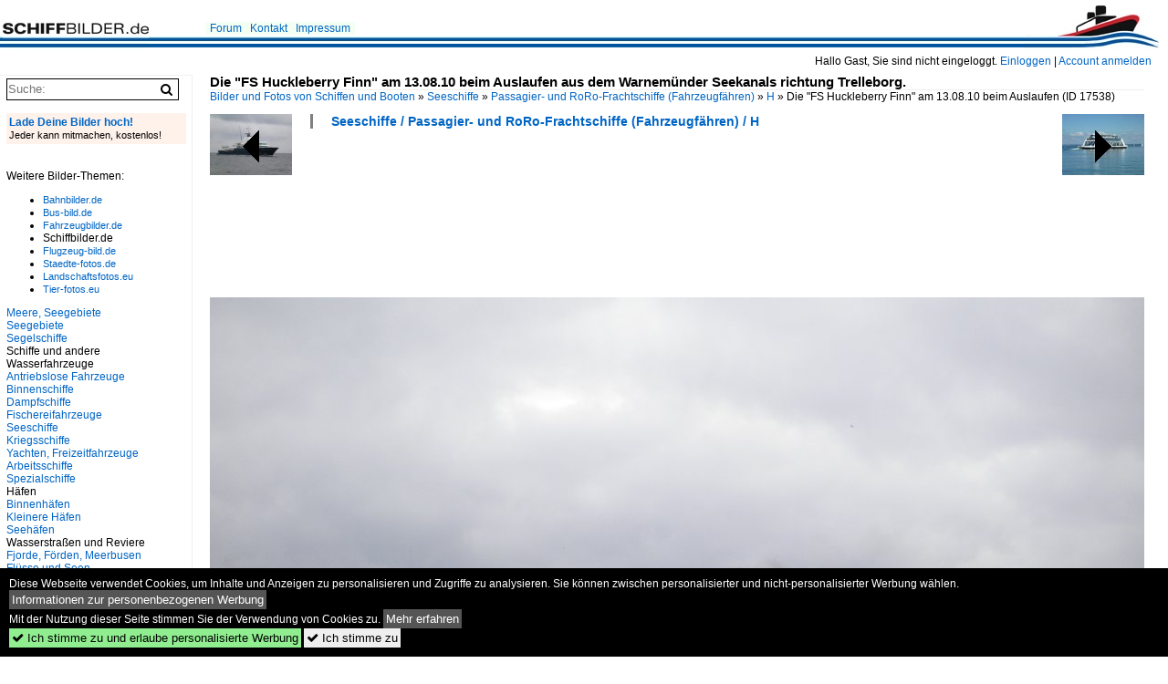

--- FILE ---
content_type: text/html; charset=iso-8859-15
request_url: https://www.schiffbilder.de/bild/seeschiffe~passagier-und-roro-frachtschiffe-fahrzeugfaehren~h/17538/die-fs-huckleberry-finn-am-130810.html
body_size: 7593
content:
<!DOCTYPE html>
<html>
<head>
<link rel="stylesheet" href="//www.bahnbilder.de/css/temp/9129a76cf485747081ab759381a3f5f7.css" />
<link rel="stylesheet" href="/css/bahnbilder.css" />
<title>Die "FS Huckleberry Finn" am 13.08.10 beim Auslaufen aus dem Warnemünder Seekanals richtung Trelleborg - Schiffbilder.de</title>
<meta http-equiv="Content-Type" content="text/html;charset=ISO-8859-15" />

<style type="text/css">
			a {color:#0065C4;}
body, #weiterebilderaccordion h3 {background-color:#FFFFFF;}
.custombackground {background-color:rgba(255,255,255,0.89) !important;}
</style><link rel="canonical" href="/bild/seeschiffe~passagier-und-roro-frachtschiffe-fahrzeugfaehren~h/17538/die-fs-huckleberry-finn-am-130810.html" /><meta property="og:image" content="https://www.schiffbilder.de//1024/die-fs-huckleberry-finn-am-17538.jpg" /><meta name="description" content="Die  FS Huckleberry Finn  am 13.08.10 beim Auslaufen aus dem Warnemünder Seekanals richtung Trelleborg. Foto, 01.09.2010 1024x768 Pixel, Theo Becker" />


<script async src="//pagead2.googlesyndication.com/pagead/js/adsbygoogle.js"></script>
<script>(adsbygoogle=window.adsbygoogle||[]).requestNonPersonalizedAds=1;</script>

</head>
<body>
	<div class="top_div"></div>
            <img src="/img/schiffbilder.de.line.jpg" class="top_image_line" style="" alt="" title="" />
                <img class="top_image_logo" src="/img/schiffbilder.de.jpg" alt="schiffbilder.de" title="schiffbilder.de" />
    	<a href="/" class="top_image_schrift"><img src="/img/schiffbilder.de.schrift.jpg" style="border:0;" alt="schiffbilder.de" title="schiffbilder.de" /></a>
    
    <div class="topmenu_right" style="top:60px;">
        Hallo Gast, Sie sind nicht eingeloggt.  <a href="/?name=Einloggen" style="font-size: 11 px;">Einloggen</a> | <a href="/?name=Name_registrieren" style="font-size: 11 px;">Account anmelden</a>&nbsp;	</div>

    	<div class="topmenu" style="left:225px;">
        <a href="/name/forum.html">Forum</a>&nbsp;&nbsp;
    <a href="/?name=e-mail" rel="nofollow">Kontakt</a>&nbsp;&nbsp;                	<a href="/name/Impressum.html" rel="nofollow">Impressum</a>

	</div>
    

<div style="" id="inhalt" >

<!--hauptinhalt_start-->
<script async src="//www.bahnbilder.de/js/jquery-1.12.4.min.js"></script><script async src="//www.bahnbilder.de/js/jquery-ui-1.12.1.custom.min.js"></script><script type="text/javascript">function codewendt_load_async950452093() {        var a = document.createElement('link');a.rel = 'stylesheet';a.href = '//www.bahnbilder.de/js/jquery-ui-1.12.1.custom/jquery-ui.min.css';a.type = 'text/css';        var b = document.getElementsByTagName('link')[0];        b.parentNode.insertBefore(a, b);    }window.addEventListener('load', codewendt_load_async950452093, false);</script><script type="text/javascript">if(typeof bahnbilder_has_jquery != "function") { function bahnbilder_has_jquery() {try{ var test=$("body");return true } catch(e) {return false;}}}</script><h3 class="atitle">Die "FS Huckleberry Finn" am 13.08.10 beim Auslaufen aus dem Warnemünder Seekanals richtung Trelleborg.</h3>
<div class="breadcrumb"><a href="/">Bilder und Fotos von Schiffen und Booten</a> &raquo; <div class="crumb w3-show-inline-block"><a href="/name/bilder/hierarchie1/Seeschiffe.html">Seeschiffe</a></div> &raquo; <div class="crumb w3-show-inline-block"><a href="/name/bilder/hierarchie1/Seeschiffe/hierarchie2/Passagier--und-roro-frachtschiffe-fahrzeugfaehren.html">Passagier- und RoRo-Frachtschiffe (Fahrzeugfähren)</a></div> &raquo; <div class="crumb w3-show-inline-block"><a href="/name/galerie/kategorie/seeschiffe~passagier-und-roro-frachtschiffe-fahrzeugfaehren~h.html">H</a></div> &raquo; <div class="crumb w3-show-inline-block">Die "FS Huckleberry Finn" am 13.08.10 beim Auslaufen </div></div> (ID 17538)

<div class="a1024">
	<div class="einzelbildookategoriendiv">
		<div class="einzelbildoonext"><a href="/bild/fluesse-und-seen~europa~bodensee/17540/die-mf-euregia-nach-der-ausfahrt.html"><div class="thumb thumb_with_text"><div id="einzelbildoonextarrow"></div><img src="/bilder/thumbs/fluesse-und-seen--europa--bodensee-17540.jpg" alt="Die MF Euregia nach der Ausfahrt aus dem Hafen Romanshorn." title="Die MF Euregia nach der Ausfahrt aus dem Hafen Romanshorn."  /></div></a></div>
		<div class="einzelbildooprevious"><a href="/bild/yachten-freizeitfahrzeuge~super-mega-und-gigayachten~l/17537/die-superyacht-le-grand-bleu-der.html"><div class="thumb thumb_with_text"><div id="einzelbildoopreviousarrow"></div><img src="/bilder/thumbs/yachten-freizeitfahrzeuge--super--mega--und-gigayachten--l-17537.jpg" alt="Die Superyacht  Le Grand Bleu  (Der große Blaue) vor der Einfahrt des Warnemünder Seekanals." title="Die Superyacht  Le Grand Bleu  (Der große Blaue) vor der Einfahrt des Warnemünder Seekanals."  /></div></a></div>
		<div class="einzelbildootextkat">
			<ul class="additionallinks"><li><a href="/name/galerie/kategorie/seeschiffe~passagier-und-roro-frachtschiffe-fahrzeugfaehren~h.html" title="Seeschiffe / Passagier- und RoRo-Frachtschiffe (Fahrzeugfähren) / H">Seeschiffe / Passagier- und RoRo-Frachtschiffe (Fahrzeugfähren) / H</a></li></ul><ul class="additionallinks"><li></li></ul>			<ul class="additionallinks"><li></li></ul>
		</div>
	</div>
	<br />
</div>

<div class="clearboth werbekasten">
	
<!-- SB.de Einzelbild oben (Nr. 1) -->
<ins class="adsbygoogle"
     style="display:inline-block;width:728px;height:90px"
     data-ad-client="ca-pub-0849868549783210"
     data-ad-slot="9604375762"></ins>
<script>
(adsbygoogle = window.adsbygoogle || []).push({});
</script></div><br /><br />

<div class="bildcontainer">
				
	<img src="/1024/die-fs-huckleberry-finn-am-17538.jpg" width="1024" height="768" alt="Die  FS Huckleberry Finn  am 13.08.10 beim Auslaufen aus dem Warnemünder Seekanals richtung Trelleborg." title="Die  FS Huckleberry Finn  am 13.08.10 beim Auslaufen aus dem Warnemünder Seekanals richtung Trelleborg." id="hauptbild" />
        	
	<p class="beschreibung">Die "FS Huckleberry Finn" am 13.08.10 beim Auslaufen aus dem Warnemünder Seekanals richtung Trelleborg.</p>
	<p><strong><a href="/name/profil/fotograf_id/10929.html">Theo Becker</a></strong> <a href="//"></a> <span class="grau">01.09.2010, 1027 Aufrufe,  0 Kommentare</span></p>
	<p class="grau"></p>
	<p>
<!-- Einzelbild LB unten responsive -->
<ins class="adsbygoogle"
     style="display:block"
     data-ad-client="ca-pub-0849868549783210"
     data-ad-slot="4546013098"
     data-ad-format="link"></ins>
<script>
(adsbygoogle = window.adsbygoogle || []).push({});
</script></p>
</div>


<div class="a1024 thumblinkarray">
	<div class="thumblinkarray w3-padding a728"><div id="schiffbilder-17536" class="thumblink" style="margin-right:63px;"><a href="/bild/unternehmen~deutschland~aida-cruises-rostock/17536/die-252-m-lange-aidablu-der.html"><img src="/bilder/thumbs/unternehmen--deutschland--aida-cruises-rostock-17536.jpg" alt="Die 252 m lange  AIDAblu  der AIDA Cruises am 13.08.10 an Pier 7 des Warnemünder Cruise Centers" title="Die 252 m lange  AIDAblu  der AIDA Cruises am 13.08.10 an Pier 7 des Warnemünder Cruise Centers" width="94" height="70" /></a></div><div id="schiffbilder-17537" class="thumblink" style="margin-right:63px;"><a href="/bild/yachten-freizeitfahrzeuge~super-mega-und-gigayachten~l/17537/die-superyacht-le-grand-bleu-der.html"><img src="/bilder/thumbs/yachten-freizeitfahrzeuge--super--mega--und-gigayachten--l-17537.jpg" alt="Die Superyacht  Le Grand Bleu  (Der große Blaue) vor der Einfahrt des Warnemünder Seekanals." title="Die Superyacht  Le Grand Bleu  (Der große Blaue) vor der Einfahrt des Warnemünder Seekanals." width="94" height="70" /></a></div><div id="schiffbilder-17538" class="thumblink thumblink_active" style="margin-right:63px;"><a href="/bild/seeschiffe~passagier-und-roro-frachtschiffe-fahrzeugfaehren~h/17538/die-fs-huckleberry-finn-am-130810.html"><img src="/bilder/thumbs/seeschiffe--passagier--und-roro-frachtschiffe-fahrzeugfaehren--h-17538.jpg" alt="Die  FS Huckleberry Finn  am 13.08.10 beim Auslaufen aus dem Warnemünder Seekanals richtung Trelleborg." title="Die  FS Huckleberry Finn  am 13.08.10 beim Auslaufen aus dem Warnemünder Seekanals richtung Trelleborg." width="94" height="70" /></a></div><div id="schiffbilder-17540" class="thumblink" style="margin-right:63px;"><a href="/bild/fluesse-und-seen~europa~bodensee/17540/die-mf-euregia-nach-der-ausfahrt.html"><img src="/bilder/thumbs/fluesse-und-seen--europa--bodensee-17540.jpg" alt="Die MF Euregia nach der Ausfahrt aus dem Hafen Romanshorn." title="Die MF Euregia nach der Ausfahrt aus dem Hafen Romanshorn." width="94" height="70" /></a></div><div id="schiffbilder-17541" class="thumblink" style="margin-left:1px;"><a href="/bild/fluesse-und-seen~europa~bodensee/17541/ms-st-gallen-und-mf-romanshorn.html"><img src="/bilder/thumbs/fluesse-und-seen--europa--bodensee-17541.jpg" alt="Ms St." title="Ms St." width="94" height="70" /></a></div></div>    	<div class="clearboth werbekasten">
<!-- SB.de Einzelbild Mitte (Nr. 2) -->
<ins class="adsbygoogle"
     style="display:inline-block;width:728px;height:90px"
     data-ad-client="ca-pub-0849868549783210"
     data-ad-slot="4415901398"></ins>
<script>
(adsbygoogle = window.adsbygoogle || []).push({});
</script></div>
</div>

<div class="a1024 clearboth einzelbild_aktionen">
	<div id="einzelbild_likes"><div id="likeliste17538"></div></div>
	<div id="einzelbild_kommentaranzahl_neu"><span class="einzelbild_kommentarzahl">0</span> Kommentare, <a href="/name/kommentare.html">Alle Kommentare</a></div>
	<a class="w3-button w3-khaki" rel="nofollow" onclick="try{$.ajax({url:'/?name=einloggen&template_file=index_leer.html&comment_id=17538&backto=%2Fbild%2Fseeschiffe%7Epassagier-und-roro-frachtschiffe-fahrzeugfaehren%7Eh%2F17538%2Fdie-fs-huckleberry-finn-am-130810.html%23tocomment17538',success: function(data) {$('#commentlogin17124').html(data);}});}catch(e){kklicked=this;if(typeof bahnbilder_load_jquery == 'function') bahnbilder_load_jquery();window.setTimeout('kklicked.click();',300);}return false;" href="/?name=einloggen&comment_id=17538&backto=%2Fbild%2Fseeschiffe%7Epassagier-und-roro-frachtschiffe-fahrzeugfaehren%7Eh%2F17538%2Fdie-fs-huckleberry-finn-am-130810.html%23tocomment17538"><strong>Kommentar verfassen</strong></a><div id="commentlogin17124" style="margin:20px;"></div>	
	<div id="einzelbildkommentare"><!--einzelbildkommentare_anfang--><!--einzelbildkommentare_ende--></div>
	<div class="bildvorschau" id="bild84103">
	<a href="/bild/unternehmen~deutschland~tt-line-lubeck-travemunde/84103/die-huckleberry-finn-imo-nummer8618358-flaggeschweden-laenge1760m.html" ><img src="/bilder/thumbs/unternehmen--deutschland--tt-line-luebeck-travemuende-84103.jpg" width="150" alt="Die HUCKLEBERRY FINN IMO-Nummer:8618358 Flagge:Schweden L&#228;nge:176.0m Breite:26.0m Baujahr:1988 Bauwerft:Schichau Seebeck,Bremerhaven einnlaufend nach Travem&#252;nde am 15.07.25" title="Die HUCKLEBERRY FINN IMO-Nummer:8618358 Flagge:Schweden L&#228;nge:176.0m Breite:26.0m Baujahr:1988 Bauwerft:Schichau Seebeck,Bremerhaven einnlaufend nach Travem&#252;nde am 15.07.25" /></a>
	<div class="bildinfo" style="min-height:100px;">
		<div style="min-height:60px;">
			<strong>Die HUCKLEBERRY FINN IMO-Nummer:8618358 Flagge:Schweden L&#228;nge:176.0m Breite:26.0m Baujahr:1988 Bauwerft:Schichau Seebeck,Bremerhaven einnlaufend nach Travem&#252;nde am 15.07.25</strong> <a class="klein awesome grau" href="/1200/die-huckleberry-finn-imo-nummer8618358-flaggeschweden-84103.jpg" target="_blank" title="Die HUCKLEBERRY FINN IMO-Nummer:8618358 Flagge:Schweden L&#228;nge:176.0m Breite:26.0m Baujahr:1988 Bauwerft:Schichau Seebeck,Bremerhaven einnlaufend nach Travem&#252;nde am 15.07.25">&#xf08e;</a>			<br />
			<a href="/name/profil/fotograf_id/5722.html">Bj&#246;rn-Marco Halmschlag</a>		</div>
		<br />
		<div class="bildzusatzinfo">
			<span class="klein"><a href="/name/galerie/kategorie/unternehmen~deutschland~tt-line-lubeck-travemunde.html" title="TT-Line, Lübeck-Travemünde">Unternehmen / Deutschland / TT-Line, L&#252;beck-Travem&#252;nde</a>, <a href="/name/galerie/kategorie/seeschiffe~passagier-und-roro-frachtschiffe-fahrzeugfaehren~h.html" title="Passagier- und RoRo-Frachtschiffe (Fahrzeugfähren) (H)">Seeschiffe / Passagier- und RoRo-Frachtschiffe (Fahrzeugf&#228;hren) / H</a></span>
			<p class="klein">
			<span class="awesome" title="102 Aufrufe">&#xf06e;</span> 102 
			 			<span class="grau">
				1200x795 Px, 16.07.2025							</span>
						</p>
		</div>
	</div>
</div>
<div class="bildvorschau" id="bild83329">
	<a href="/bild/unternehmen~deutschland~tt-line-lubeck-travemunde/83329/die-tt-line-faehre-huckleberry-finn-beim.html" ><img src="/bilder/thumbs/unternehmen--deutschland--tt-line-luebeck-travemuende-83329.jpg" width="150" alt="Die TT-Line F&#228;hre Huckleberry Finn beim r&#252;ckw&#228;rts einpacken im Rostocker &#220;berseehafen.17.05.2025" title="Die TT-Line F&#228;hre Huckleberry Finn beim r&#252;ckw&#228;rts einpacken im Rostocker &#220;berseehafen.17.05.2025" /></a>
	<div class="bildinfo" style="min-height:100px;">
		<div style="min-height:60px;">
			<strong>Die TT-Line F&#228;hre Huckleberry Finn beim r&#252;ckw&#228;rts einpacken im Rostocker &#220;berseehafen.17.05.2025</strong> <a class="klein awesome grau" href="/1200/die-tt-line-faehre-huckleberry-finn-83329.jpg" target="_blank" title="Die TT-Line F&#228;hre Huckleberry Finn beim r&#252;ckw&#228;rts einpacken im Rostocker &#220;berseehafen.17.05.2025">&#xf08e;</a>			<br />
			<a href="/name/profil/fotograf_id/94.html">Stefan Pavel</a>		</div>
		<br />
		<div class="bildzusatzinfo">
			<span class="klein"><a href="/name/galerie/kategorie/unternehmen~deutschland~tt-line-lubeck-travemunde.html" title="TT-Line, Lübeck-Travemünde">Unternehmen / Deutschland / TT-Line, L&#252;beck-Travem&#252;nde</a>, <a href="/name/galerie/kategorie/seeschiffe~passagier-und-roro-frachtschiffe-fahrzeugfaehren~h.html" title="Passagier- und RoRo-Frachtschiffe (Fahrzeugfähren) (H)">Seeschiffe / Passagier- und RoRo-Frachtschiffe (Fahrzeugf&#228;hren) / H</a></span>
			<p class="klein">
			<span class="awesome" title="103 Aufrufe">&#xf06e;</span> 103 
			 			<span class="grau">
				1024x680 Px, 18.05.2025							</span>
						</p>
		</div>
	</div>
</div>
<div class="bildvorschau" id="bild83314">
	<a href="/bild/unternehmen~deutschland~tt-line-lubeck-travemunde/83314/die-tt-line-faehre-huckleberry-finn-auf.html" ><img src="/bilder/thumbs/unternehmen--deutschland--tt-line-luebeck-travemuende-83314.jpg" width="150" alt="Die TT-Line F&#228;hre Huckleberry Finn auf dem Seeweg von Trelleborg nach Rostock beim Einlaufen in Warnem&#252;nde,weiter hinten musste Aidadiva noch auf den Lotsen warten.17.05.2025" title="Die TT-Line F&#228;hre Huckleberry Finn auf dem Seeweg von Trelleborg nach Rostock beim Einlaufen in Warnem&#252;nde,weiter hinten musste Aidadiva noch auf den Lotsen warten.17.05.2025" /></a>
	<div class="bildinfo" style="min-height:100px;">
		<div style="min-height:60px;">
			<strong>Die TT-Line F&#228;hre Huckleberry Finn auf dem Seeweg von Trelleborg nach Rostock beim Einlaufen in Warnem&#252;nde,weiter hinten musste Aidadiva noch auf den Lotsen warten.17.05.2025</strong> <a class="klein awesome grau" href="/1200/die-tt-line-faehre-huckleberry-finn-83314.jpg" target="_blank" title="Die TT-Line F&#228;hre Huckleberry Finn auf dem Seeweg von Trelleborg nach Rostock beim Einlaufen in Warnem&#252;nde,weiter hinten musste Aidadiva noch auf den Lotsen warten.17.05.2025">&#xf08e;</a>			<br />
			<a href="/name/profil/fotograf_id/94.html">Stefan Pavel</a>		</div>
		<br />
		<div class="bildzusatzinfo">
			<span class="klein"><a href="/name/galerie/kategorie/unternehmen~deutschland~tt-line-lubeck-travemunde.html" title="TT-Line, Lübeck-Travemünde">Unternehmen / Deutschland / TT-Line, L&#252;beck-Travem&#252;nde</a>, <a href="/name/galerie/kategorie/seeschiffe~passagier-und-roro-frachtschiffe-fahrzeugfaehren~h.html" title="Passagier- und RoRo-Frachtschiffe (Fahrzeugfähren) (H)">Seeschiffe / Passagier- und RoRo-Frachtschiffe (Fahrzeugf&#228;hren) / H</a></span>
			<p class="klein">
			<span class="awesome" title="104 Aufrufe">&#xf06e;</span> 104 
			 			<span class="grau">
				1024x683 Px, 17.05.2025							</span>
						</p>
		</div>
	</div>
</div>
<div class="bildvorschau" id="bild81648">
	<a href="/bild/Meere~Deutschland~Ostsee/81648/mammershus-imo-9812107-von-mukran-nach.html" ><img src="/bilder/thumbs/meere-seegebiete--deutschland--ostsee-81648.jpg" width="150" alt="MAMMERSHUS (IMO 9812107) von Mukran nach R&#248;nne. - 15.08.2024" title="MAMMERSHUS (IMO 9812107) von Mukran nach R&#248;nne. - 15.08.2024" /></a>
	<div class="bildinfo" style="min-height:100px;">
		<div style="min-height:60px;">
			<strong>MAMMERSHUS (IMO 9812107) von Mukran nach R&#248;nne. - 15.08.2024</strong> <a class="klein awesome grau" href="/1600/mammershus-imo-9812107-mukran-nach-81648.jpg" target="_blank" title="MAMMERSHUS (IMO 9812107) von Mukran nach R&#248;nne.">&#xf08e;</a>			<br />
			<a href="/name/profil/fotograf_id/21097.html">Gerd Wiese</a>		</div>
		<br />
		<div class="bildzusatzinfo">
			<span class="klein"><a href="/name/galerie/kategorie/Meere~Deutschland~Ostsee.html" title="Ostsee">Meere, Seegebiete / Deutschland / Ostsee</a>, <a href="/name/galerie/kategorie/sonstiges~seezeichen-leuchtfeuer-in-deutschland~ostsee-mecklenburg---vorpommern.html" title="Ostsee Mecklenburg - Vorpommern">Sonstiges / Seezeichen, Leuchtfeuer in Deutschland / Ostsee Mecklenburg - Vorpommern</a>, <a href="/name/galerie/kategorie/seeschiffe~passagier-und-roro-frachtschiffe-fahrzeugfaehren~h.html" title="Passagier- und RoRo-Frachtschiffe (Fahrzeugfähren) (H)">Seeschiffe / Passagier- und RoRo-Frachtschiffe (Fahrzeugf&#228;hren) / H</a></span>
			<p class="klein">
			<span class="awesome" title="197 Aufrufe">&#xf06e;</span> 197 
			 			<span class="grau">
				1600x1067 Px, 16.08.2024							</span>
						</p>
		</div>
	</div>
</div>

	<div id="weiterebilderaccordion">
		<h3><a href="/name/galerie/kategorie/seeschiffe~passagier-und-roro-frachtschiffe-fahrzeugfaehren~h.html">Weitere Bilder aus "Seeschiffe / Passagier- und RoRo-Frachtschiffe (Fahrzeugfähren) / H"</a></h3><div class="thumblinkarray w3-padding a1024"><div id="schiffbilder-15356" class="thumblink" style="margin-right:6px;"><a href="/bild/seehaefen~deutschland~rostock-warnemunde/15356/das-faehrschiff-huckleberry-finn-laeuft-in.html"><img src="/bilder/thumbs/seehaefen--deutschland--rostock-warnemuende-15356.jpg" alt="das Fährschiff  Huckleberry Finn  läuft in den Rostocker Hafen ein und passiert gerade Rostock Warnemünde am 06.02.2010" title="das Fährschiff  Huckleberry Finn  läuft in den Rostocker Hafen ein und passiert gerade Rostock Warnemünde am 06.02.2010" width="136" height="90" /></a></div><div id="schiffbilder-15183" class="thumblink" style="margin-right:6px;"><a href="/bild/unternehmen~deutschland~cassen-eils-cuxhaven/15183/helgoland-imo-7217004l74b12mtr-liegt-vor-gleichnamiger-insel.html"><img src="/bilder/thumbs/unternehmen--deutschland--cassen-eils-cuxhaven-15183.jpg" alt=" Helgoland  IMO-7217004;L=74;B=12mtr." title=" Helgoland  IMO-7217004;L=74;B=12mtr." width="120" height="90" /></a></div><div id="schiffbilder-14858" class="thumblink" style="margin-right:6px;"><a href="/bild/kleinere-haefen~daenemark~roedbyhavn/14858/die-holger-danske-im-faehrhafen-hafen.html"><img src="/bilder/thumbs/kleinere-haefen--daenemark--roedbyhavn-14858.jpg" alt="DIE HOLGER DANSKE IM FÄHRHAFEN HAFEN RÖDBY" title="DIE HOLGER DANSKE IM FÄHRHAFEN HAFEN RÖDBY" width="120" height="90" /></a></div><div id="schiffbilder-14592" class="thumblink" style="margin-right:6px;"><a href="/bild/seeschiffe~passagier-und-roro-frachtschiffe-fahrzeugfaehren~h/14592/die-fs-huckleberry-finn-laeuft-am.html"><img src="/bilder/thumbs/seeschiffe--passagier--und-roro-frachtschiffe-fahrzeugfaehren--h-14592.jpg" alt="Die  FS Huckleberry Finn  läuft am 11.08.09 bei Regenwetter aus dem Warnemünder Seekanal aus." title="Die  FS Huckleberry Finn  läuft am 11.08.09 bei Regenwetter aus dem Warnemünder Seekanal aus." width="120" height="90" /></a></div><div id="schiffbilder-14491" class="thumblink" style="margin-right:6px;"><a href="/bild/unternehmen~deutschland~cassen-eils-cuxhaven/14491/helgoland-imo-7217004l74b12mtr-nimmt-vor-der-gleichnamigen.html"><img src="/bilder/thumbs/unternehmen--deutschland--cassen-eils-cuxhaven-14491.jpg" alt=" Helgoland  (IMO-7217004;L=74;B=12mtr.) nimmt vor der gleichnamigen Insel wieder seine Fahrgäste auf;090827" title=" Helgoland  (IMO-7217004;L=74;B=12mtr.) nimmt vor der gleichnamigen Insel wieder seine Fahrgäste auf;090827" width="120" height="90" /></a></div><div id="schiffbilder-14436" class="thumblink" style="margin-right:6px;"><a href="/bild/seeschiffe~passagier-und-roro-frachtschiffe-fahrzeugfaehren~h/14436/die-fs-hamlet-der-scandlines-am.html"><img src="/bilder/thumbs/seeschiffe--passagier--und-roro-frachtschiffe-fahrzeugfaehren--h-14436.jpg" alt="Die  FS Hamlet  der Scandlines am 03.09.07 auf dem Weg nach Helsingborg." title="Die  FS Hamlet  der Scandlines am 03.09.07 auf dem Weg nach Helsingborg." width="120" height="90" /></a></div><div id="schiffbilder-14349" class="thumblink" style="margin-right:6px;"><a href="/bild/seeschiffe~passagier-und-roro-frachtschiffe-fahrzeugfaehren~h/14349/die-fs-huckleberry-finn-am-090809.html"><img src="/bilder/thumbs/seeschiffe--passagier--und-roro-frachtschiffe-fahrzeugfaehren--h-14349.jpg" alt="Die  FS Huckleberry Finn  am 09.08.09 im Warnemünder Seekanal." title="Die  FS Huckleberry Finn  am 09.08.09 im Warnemünder Seekanal." width="120" height="90" /></a></div><div id="schiffbilder-14319" class="thumblink" style="margin-left:1px;"><a href="/bild/seeschiffe~passagier-und-roro-frachtschiffe-fahrzeugfaehren~h/14319/die-fs-holger-danske-der-scandlines.html"><img src="/bilder/thumbs/seeschiffe--passagier--und-roro-frachtschiffe-fahrzeugfaehren--h-14319.jpg" alt="Die  FS Holger Danske  der Scandlines am 03.09.07 von Puttgarden auf dem Weg nach Røbyhavn." title="Die  FS Holger Danske  der Scandlines am 03.09.07 von Puttgarden auf dem Weg nach Røbyhavn." width="120" height="90" /></a></div><div id="schiffbilder-13399" class="thumblink" style="margin-right:21px;"><a href="/bild/seeschiffe~passagier-und-roro-frachtschiffe-fahrzeugfaehren~h/13399/die-helgoland-morgens-um-900h-beim.html"><img src="/bilder/thumbs/seeschiffe--passagier--und-roro-frachtschiffe-fahrzeugfaehren--h-13399.jpg" alt="Die  Helgoland  morgens um 9.00h beim Ablegen richtung Helgoland:  Fahrgastschiff // IMO-Nummer: 7217004 // Flagge: Deutschland // Baujahr: 1972" title="Die  Helgoland  morgens um 9.00h beim Ablegen richtung Helgoland:  Fahrgastschiff // IMO-Nummer: 7217004 // Flagge: Deutschland // Baujahr: 1972" width="135" height="90" /></a></div><div id="schiffbilder-13244" class="thumblink" style="margin-right:21px;"><a href="/bild/seeschiffe~passagier-und-roro-frachtschiffe-fahrzeugfaehren~h/13244/die-fs-huckleberry-finn-verlaesst-den.html"><img src="/bilder/thumbs/seeschiffe--passagier--und-roro-frachtschiffe-fahrzeugfaehren--h-13244.jpg" alt="Die  FS Huckleberry Finn  verlässt den Warnemünder Seekanal Richtung Trelleborg." title="Die  FS Huckleberry Finn  verlässt den Warnemünder Seekanal Richtung Trelleborg." width="120" height="90" /></a></div><div id="schiffbilder-11769" class="thumblink" style="margin-right:21px;"><a href="/bild/seeschiffe~passagier-und-roro-frachtschiffe-fahrzeugfaehren~h/11769/fs-huckleberry-finn-im-seekanal-von.html"><img src="/bilder/thumbs/seeschiffe--passagier--und-roro-frachtschiffe-fahrzeugfaehren--h-11769.jpg" alt="FS Huckleberry Finn im Seekanal von Rostock im Hintergrund MV Rotterdam (19.08.09)" title="FS Huckleberry Finn im Seekanal von Rostock im Hintergrund MV Rotterdam (19.08.09)" width="120" height="90" /></a></div><div id="schiffbilder-11733" class="thumblink" style="margin-right:21px;"><a href="/bild/unternehmen~deutschland~tt-line-lubeck-travemunde/11733/fs-huckleberry-finn-im-seekanal-von.html"><img src="/bilder/thumbs/unternehmen--deutschland--tt-line-luebeck-travemuende-11733.jpg" alt="FS HUCKLEBERRY FINN im Seekanal von Rostock (19.08.09) Der Bug sieht steuerbords ziemlich mitgenommen aus." title="FS HUCKLEBERRY FINN im Seekanal von Rostock (19.08.09) Der Bug sieht steuerbords ziemlich mitgenommen aus." width="120" height="90" /></a></div><div id="schiffbilder-11567" class="thumblink" style="margin-right:21px;"><a href="/bild/Meere~Deutschland~Ostsee/11567/huckleberry-finn---faehre-trelleborg--.html"><img src="/bilder/thumbs/meere-seegebiete--deutschland--ostsee-11567.jpg" alt=" Huckleberry Finn  - Fähre Trelleborg - Rostock - Lg." title=" Huckleberry Finn  - Fähre Trelleborg - Rostock - Lg." width="158" height="90" /></a></div><div id="schiffbilder-6823" class="thumblink" style="margin-right:21px;"><a href="/bild/seeschiffe~passagier-und-roro-frachtschiffe-fahrzeugfaehren~h/6823/faehre-der-tt-line-huckleberry-finn-beim.html"><img src="/bilder/thumbs/seeschiffe--passagier--und-roro-frachtschiffe-fahrzeugfaehren--h-6823.jpg" alt="Fähre der TT-Line  Huckleberry Finn  beim Einlaufen in Warnemünde.juni 2008" title="Fähre der TT-Line  Huckleberry Finn  beim Einlaufen in Warnemünde.juni 2008" width="120" height="90" /></a></div><div id="schiffbilder-6822" class="thumblink"><a href="/bild/seeschiffe~passagier-und-roro-frachtschiffe-fahrzeugfaehren~h/6822/huckleberry-finn-der-tt-line-in-warnemuendejuni.html"><img src="/bilder/thumbs/seeschiffe--passagier--und-roro-frachtschiffe-fahrzeugfaehren--h-6822.jpg" alt=" Huckleberry Finn  der TT-Line in Warnemünde.Juni 2008" title=" Huckleberry Finn  der TT-Line in Warnemünde.Juni 2008" width="120" height="90" /></a></div></div>					</div>
</div>

<div class="einzelbildootextkat">
	<ul class="additionallinks"><li></li></ul>	</div>

<script>
function bild17538onload() {
	$( "#weiterebilderaccordion" ).accordion({
		collapsible: true,
		heightStyle: "content",
		active: $( "#weiterebilderaccordion h3" ).length-1
	});
	$( "#weiterebilderaccordion h3 a" ).css("color","#0065C4");
	$( "#weiterebilderaccordion h3 a").prepend('<div style="float:right;" onclick="document.location.href=$(this).parent().attr(\'href\');">zur Galerie</div>');
};

window.addEventListener("load", bild17538onload, false);

</script>

<div class="werbekasten">
<!-- Einzelbild unten 1024 -->
<ins class="adsbygoogle"
     style="display:inline-block;width:1024px;height:280px"
     data-ad-client="ca-pub-0849868549783210"
     data-ad-slot="8747935497"></ins>
<script>
(adsbygoogle = window.adsbygoogle || []).push({});
</script></div>


<!--hauptinhalt_ende--></div>
<div id="inhalt_navi" data-ad-format="none"><form action="/"><input type="hidden" name="name" value="galerie">
    	<input type="hidden" name="kategorie" value="suchen">
    	<nobr><input type="text" name="suchbegriff" placeholder="Suche:" class="suchinput" value="" /><input type="submit" class="suchsubmit awesome" value="&#xf002;" title="Suche"></nobr><br>
</form>
 <br /><!-- google_ad_section_start(weight=ignore) --><a href="/?name=bilder_uploaden" rel="nofollow"><div class="navi_box_eigenebilderuploaden"><div class="navi_box_eigenebilderuploaden_firstline">Lade Deine Bilder hoch!</div><span class="klein">Jeder kann mitmachen, kostenlos!
		</div></a>
		<br /><br />Weitere Bilder-Themen:<br /><ul><li><a class="klein" rel="nofollow" href="https://www.bahnbilder.de">Bahnbilder.de</a></li><li><a class="klein" rel="nofollow" href="https://www.bus-bild.de">Bus-bild.de</a></li><li><a class="klein" rel="nofollow" href="https://www.fahrzeugbilder.de">Fahrzeugbilder.de</a></li><li>Schiffbilder.de</li><li><a class="klein" rel="nofollow" href="https://www.flugzeug-bild.de">Flugzeug-bild.de</a></li><li><a class="klein" rel="nofollow" href="https://www.staedte-fotos.de">Staedte-fotos.de</a></li><li><a class="klein" rel="nofollow" href="https://www.landschaftsfotos.eu">Landschaftsfotos.eu</a></li><li><a class="klein" rel="nofollow" href="https://www.tier-fotos.eu">Tier-fotos.eu</a></li></ul></span><div class="navi"><div class="navi_line"><a href="/name/bilder/hierarchie1/-meere-seegebiete.html"> Meere, Seegebiete</a></div><div class="navi_line"><a href="/name/bilder/hierarchie1/Seegebiete.html">Seegebiete</a></div><div class="navi_line"><a href="/name/bilder/hierarchie1/Segelschiffe.html">Segelschiffe</a></div><div class="navi_line navi_line_break">Schiffe und andere Wasserfahrzeuge</div><div class="navi_line"><a href="/name/bilder/hierarchie1/Antriebslose-fahrzeuge.html">Antriebslose Fahrzeuge</a></div><div class="navi_line"><a href="/name/bilder/hierarchie1/Binnenschiffe.html">Binnenschiffe</a></div><div class="navi_line"><a href="/name/bilder/hierarchie1/Dampfschiffe.html">Dampfschiffe</a></div><div class="navi_line"><a href="/name/bilder/hierarchie1/Fischereifahrzeuge.html">Fischereifahrzeuge</a></div><div class="navi_line"><a href="/name/bilder/hierarchie1/Seeschiffe.html">Seeschiffe</a></div><div class="navi_line"><a href="/name/bilder/hierarchie1/Kriegsschiffe.html">Kriegsschiffe</a></div><div class="navi_line"><a href="/name/bilder/hierarchie1/Yachten-freizeitfahrzeuge.html">Yachten, Freizeitfahrzeuge</a></div><div class="navi_line"><a href="/name/bilder/hierarchie1/Arbeitsschiffe.html">Arbeitsschiffe</a></div><div class="navi_line"><a href="/name/bilder/hierarchie1/Spezialschiffe.html">Spezialschiffe</a></div><div class="navi_line navi_line_break">Häfen</div><div class="navi_line"><a href="/name/bilder/hierarchie1/Binnenhaefen.html">Binnenhäfen</a></div><div class="navi_line"><a href="/name/bilder/hierarchie1/Kleinere-haefen.html">Kleinere Häfen</a></div><div class="navi_line"><a href="/name/bilder/hierarchie1/Seehaefen.html">Seehäfen</a></div><div class="navi_line navi_line_break">Wasserstraßen und Reviere</div><div class="navi_line"><a href="/name/bilder/hierarchie1/Fjorde-foerden-meerbusen.html">Fjorde, Förden, Meerbusen</a></div><div class="navi_line"><a href="/name/bilder/hierarchie1/Fluesse-und-seen.html">Flüsse und Seen</a></div><div class="navi_line"><a href="/name/bilder/hierarchie1/Inselgruppen-inseln.html">Inselgruppen, Inseln</a></div><div class="navi_line"><a href="/name/bilder/hierarchie1/Kanaele.html">Kanäle</a></div><div class="navi_line"><a href="/name/bilder/hierarchie1/Meere-seegebiete.html">Meere, Seegebiete</a></div><div class="navi_line navi_line_break">Weiteres</div><div class="navi_line"><a href="/name/bilder/hierarchie1/Sonstiges.html">Sonstiges</a></div><div class="navi_line"><a href="/name/bilder/hierarchie1/Schiffsmodelle.html">Schiffsmodelle</a></div><div class="navi_line"><a href="/name/bilder/hierarchie1/Museen-ausstellungen.html">Museen, Ausstellungen</a></div><div class="navi_line"><a href="/name/bilder/hierarchie1/Unternehmen.html">Unternehmen</a></div><div></div></div><br /><div class="navi_line"><a href="/name/galerie/kategorie/Neueste.html">Neuzugänge</a></div><!-- google_ad_section_end --><div class="navi_line navi_line_break"><a href="/name/dank_an.html" rel="nofollow">Fotografenliste</a></div><div class="navi_line"><a href="/name/fotostellen.html" rel="nofollow">Fotostellen</a></div><div class="navi_line"><a href="/name/zeitachse.html">Zeitachse</a></div><div class="navi_line navi_line_break"><a href="/name/datenschutz.html" rel="nofollow" class="klein">Datenschutzerklärung</a></div><br /><br /><div id="toplistcounter">
<!--Counter by Toplist100-->
<a href="//www.toplist100.org/statistik.php?counter_id=52926" target="_blank"><img id="toplistcounter52926" src="//www.toplist100.org/counter.php?counter_id=52926&md=e5ae06659dcec60d6a81ed9689e55f10" border="0" alt="Statistik" title="Statistik" /></a>
<script language="JavaScript">
function URLEncode(r){for(var e="0123456789ABCDEFGHIJKLMNOPQRSTUVWXYZabcdefghijklmnopqrstuvwxyz-_.!~*'()",a="0123456789ABCDEF",t="",c=0;c<r.length;c++){var n=r.charAt(c);if(" "==n)t+="+";else if(-1!=e.indexOf(n))t+=n;else{var f=n.charCodeAt(0);255<f?t+="+":(t+="%",t+=a.charAt(f>>4&15),t+=a.charAt(15&f))}}return t}
toplisturl=document.getElementById('toplistcounter52926')
toplisturl.src=toplisturl.src+'&referrer='+URLEncode(document.referrer)+'&url='+URLEncode(document.location.href);

</script>
<!--Counter Ende-->
    </div>
    
<!-- LBU -->
<ins class="adsbygoogle"
     style="display:inline-block;width:200px;height:90px"
     data-ad-client="ca-pub-0849868549783210"
     data-ad-slot="8346455091"></ins>
<script>
(adsbygoogle = window.adsbygoogle || []).push({});
</script></div>

<div style="height:100px;">&nbsp;</div>
<div id="cookieaccepter" style="position:fixed;bottom:0px;background-color:black;color:white;width:100%;">
	<div style="margin:10px;">
		Diese Webseite verwendet Cookies, um Inhalte und Anzeigen zu personalisieren und Zugriffe zu analysieren.
		Sie können zwischen personalisierter und nicht-personalisierter Werbung wählen. <button onclick="document.location.href='/name/personalisierte_werbung.html';" style="cursor:pointer;background-color:#555555 !important;border:0;padding:3px;color:#ffffff;">Informationen zur personenbezogenen Werbung</button><br />
		Mit der Nutzung dieser Seite stimmen Sie der Verwendung von Cookies zu. 
		<button onclick="document.location.href='/name/datenschutz.html';" style="cursor:pointer;background-color:#555555 !important;border:0;padding:3px;color:#ffffff;">Mehr erfahren</button>
		<br>
		
		<button onclick="var now = new Date();var time = now.getTime();var expireTime = time + 1000*86400*365;now.setTime(expireTime);document.cookie='cookieconsent_status='+'allow; expires='+now.toGMTString()+'; path=/';document.cookie='cookiesaccepted='+Math.floor(Date.now() / 1000)+'; expires='+now.toGMTString()+'; path=/';document.getElementById('cookieaccepter').style.display='none';" style="display:inline;cursor:pointer;background-color:#90EE90 !important;border:0;padding:3px;"><span class="awesome">&#xf00c;</span> Ich stimme zu und erlaube personalisierte Werbung</button>
		<button onclick="var now = new Date();var time = now.getTime();var expireTime = time + 1000*86400*365;now.setTime(expireTime);document.cookie='cookiesaccepted='+Math.floor(Date.now() / 1000)+'; expires='+now.toGMTString()+'; path=/';document.getElementById('cookieaccepter').style.display='none';" style="display:inline;cursor:pointer;border:0;padding:3px;"><span class="awesome">&#xf00c;</span> Ich stimme zu</button>
	</div>
</div>

<script>
      var xhttp = new XMLHttpRequest();
      xhttp.open("GET", "/ajax.php?service=screenwidth&width="+screen.width, true);
      xhttp.send();</script></body>
</html>


--- FILE ---
content_type: text/html; charset=utf-8
request_url: https://www.google.com/recaptcha/api2/aframe
body_size: 250
content:
<!DOCTYPE HTML><html><head><meta http-equiv="content-type" content="text/html; charset=UTF-8"></head><body><script nonce="DIGDMxsG__sL7elzjvHW0g">/** Anti-fraud and anti-abuse applications only. See google.com/recaptcha */ try{var clients={'sodar':'https://pagead2.googlesyndication.com/pagead/sodar?'};window.addEventListener("message",function(a){try{if(a.source===window.parent){var b=JSON.parse(a.data);var c=clients[b['id']];if(c){var d=document.createElement('img');d.src=c+b['params']+'&rc='+(localStorage.getItem("rc::a")?sessionStorage.getItem("rc::b"):"");window.document.body.appendChild(d);sessionStorage.setItem("rc::e",parseInt(sessionStorage.getItem("rc::e")||0)+1);localStorage.setItem("rc::h",'1769402648790');}}}catch(b){}});window.parent.postMessage("_grecaptcha_ready", "*");}catch(b){}</script></body></html>